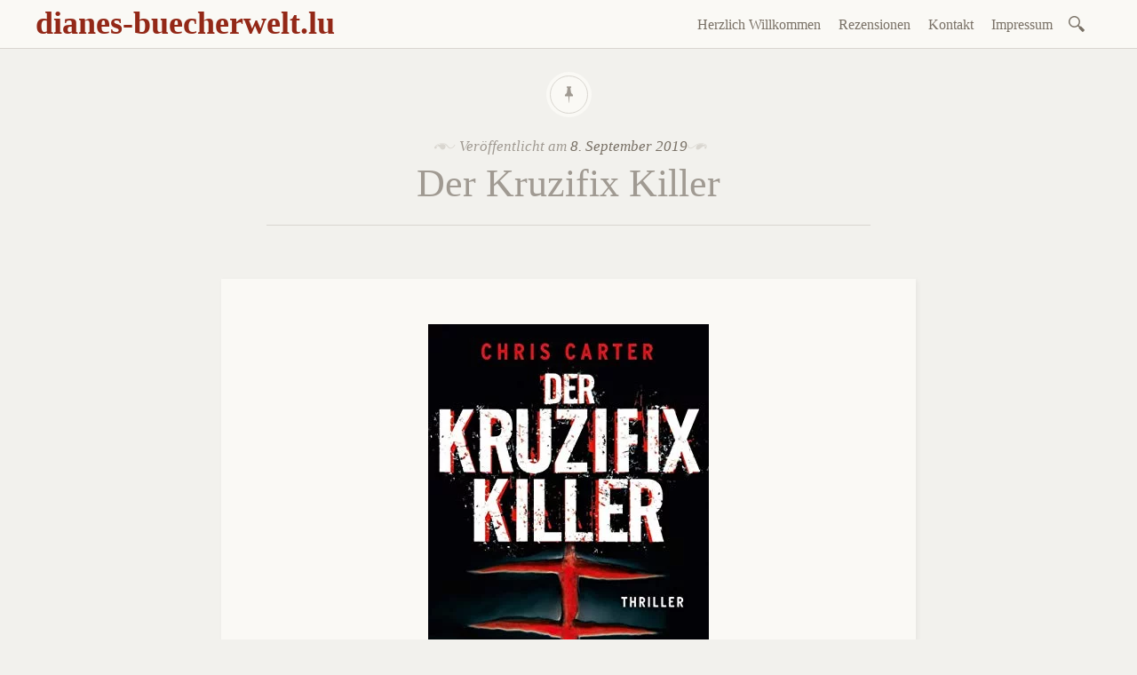

--- FILE ---
content_type: text/css
request_url: https://dianes-buecherwelt.lu/wp-content/litespeed/ucss/fb177e659829ca30393019bb73bf3a47.css?ver=ca573
body_size: 3959
content:
.wp-block-image img{height:auto;max-width:100%;vertical-align:bottom}.wp-block-image .aligncenter{display:table;margin-left:auto;margin-right:auto}.wp-block-image figure{margin:0}.wp-block-image img,ul{box-sizing:border-box}.entry-content{counter-reset:footnotes}:root{--wp-block-synced-color:#7a00df;--wp-block-synced-color--rgb:122,0,223;--wp-bound-block-color:var(--wp-block-synced-color);--wp-editor-canvas-background:#ddd;--wp-admin-theme-color:#007cba;--wp-admin-theme-color--rgb:0,124,186;--wp-admin-theme-color-darker-10:#006ba1;--wp-admin-theme-color-darker-10--rgb:0,107,160.5;--wp-admin-theme-color-darker-20:#005a87;--wp-admin-theme-color-darker-20--rgb:0,90,135;--wp-admin-border-width-focus:2px}@media (min-resolution:192dpi){:root{--wp-admin-border-width-focus:1.5px}}:root{--wp--preset--font-size--normal:16px;--wp--preset--font-size--huge:42px}.screen-reader-text{border:0;clip-path:inset(50%);margin:-1px;padding:0;word-wrap:normal!important}.screen-reader-text:focus{clip-path:none}html :where(img[class*=wp-image-]){height:auto;max-width:100%}:where(figure){margin:0 0 1em}html{box-sizing:border-box;font-size:62.5%;overflow-y:scroll;-webkit-text-size-adjust:100%;-ms-text-size-adjust:100%}a,body,div,form,html,span{border:0;font-weight:inherit;margin:0;outline:0;padding:0;vertical-align:baseline}body{background:#fff}a,div,form,span{font-size:100%}h1,h2,h4,label,li,p,ul{border:0;font-weight:inherit;outline:0;padding:0;vertical-align:baseline}a,div,form,html,label,li,p,span,ul{font-family:inherit}a,body,div,form,h2,h4,html,li,p,span,ul{font-style:inherit}li,p,ul{font-size:100%}label{margin:0}*,:after,:before{box-sizing:inherit}article,aside,figure,footer,header,nav,section{display:block}ul{margin:0 0 1.5em;list-style:disc outside}a:focus{outline:thin dotted}a:active,a:hover{outline:0}body{font-size:17px}body,button,input{font-family:"Libre Baskerville",Baskerville,"Book Antiqua",Georgia,Times,serif;line-height:2}body,input{color:#363431;font-size:1.7rem}h1,h2,h4{clear:both;line-height:1.6}h1{color:#a09a92;font-family:"Playfair Display",Georgia,serif;font-size:44px;font-size:4.4rem;font-style:italic;margin:1em 0 .5em}h2,h4{color:#787065;font-family:Montserrat,"Helvetica Neue",Helvetica,Arial,sans-serif;text-transform:uppercase}h2{border-bottom:1px solid #787065;font-size:21px;font-size:2.1rem;letter-spacing:2px;margin:4em 0 2em;padding-bottom:.5em}h4{font-size:16px;font-size:1.6rem;letter-spacing:1px;margin:3em 0 1.5em}p{margin:0 0 1.5em}::selection{background:#eae9e6;color:#787065}::-moz-selection{background:#eae9e6;color:#787065}ul ul{list-style:circle outside}li{line-height:1.6;margin:.5em 0}li>ul{margin-bottom:0;margin-left:1em}img{height:auto;max-width:100%}#site-navigation .menu li,.title-block .entry-meta,figure{margin:0}button,input{margin:0;vertical-align:baseline}input{font-size:100%}button,input[type=submit]{cursor:pointer;-webkit-appearance:button}input[type=search]::-webkit-search-decoration{-webkit-appearance:none}input[type=search]::-webkit-search-cancel-button,input[type=search]::-webkit-search-decoration{-webkit-appearance:none}button::-moz-focus-inner,input::-moz-focus-inner{border:0;padding:0}input[type=search]{-moz-transition:all .15s ease-in-out;-ms-transition:all .15s ease-in-out;-o-transition:all .15s ease-in-out;-webkit-transition:all .15s ease-in-out;background:rgb(255 255 255/.75);border:0;border-bottom:2px solid #a09a92;color:#a09a92;font-size:14px;font-size:1.4rem;line-height:1.6;padding:1.2rem 1.4rem;width:100%}input[type=search]:focus{background:#fff;border:1px solid #d9d6d0;box-shadow:0 0 5px rgb(255 255 255);color:#363431;outline:0}::-webkit-input-placeholder{color:#d9d6d0}::-moz-placeholder{color:#d9d6d0}:-ms-input-placeholder{color:#d9d6d0}button,input[type=submit]{background:#a09a92;border:1px solid #eae9e6;color:#eae9e6;font-size:12px;font-size:1.2rem;letter-spacing:1px;outline:4px solid #a09a92;padding:.7rem 1.4rem;position:relative;text-transform:uppercase}button:hover,input[type=submit]:hover{background:#a09a92;color:#faf9f5;outline:2px solid #a09a92}button:active,input[type=submit]:active{background:#363431;outline:5px solid #363431}label{color:#a09a92;font-size:18px;font-size:1.8rem;font-style:italic;text-align:left}label span{font-size:.9em;padding-left:2px}input::selection{background:#eae9e6}input::-moz-selection{background:#eae9e6}body{background:#f2f1ed}#content{margin:4rem auto;max-width:680px;padding:0;width:auto}.nav-bar{background:#faf9f5;border-bottom:1px solid #d9d6d0;position:relative;width:100%}.nav-bar:after{clear:both;content:"";display:block}.site-branding h1{color:#a09a92;font-family:"Playfair Display";font-size:36px;font-size:3.6rem;font-style:normal;font-weight:700;line-height:1;margin:0}.title-block h1{font-style:normal;line-height:1.2;margin:0}body:not(.libretto-has-header-image) .title-block{margin:2rem auto;max-width:680px}#site-navigation .search-form input[type=submit]{display:none}#site-navigation .search-form label{display:inline-block}#site-navigation .search-form .search-submit,#site-navigation .search-form label{clip:auto;color:#787065;font-size:18px;height:25px;width:25px}#site-navigation .search-form .search-submit,#site-navigation .search-form label:before{content:"o";display:inline-block;font-family:libretto-icons;font-style:normal}#site-navigation .search-form:not(.libretto-open) label{overflow:hidden}#site-navigation .search-form label:hover{background-color:#fff0;border-radius:0;box-shadow:none;font-weight:400;padding:0}#colophon .site-info{color:#a09a92;font-size:14px;font-size:1.4rem;line-height:1.6}#colophon a{color:#787065}a{color:#932817;text-decoration:none}a:visited{color:#943526}a:active,a:focus,a:hover{color:#712012}#site-navigation{border-top:none}#site-navigation ul{list-style:none;margin:0;padding:0 5px 0 0}#site-navigation a{display:block;padding:1.5rem;text-decoration:none}[class*=navigation]{line-height:1.6}[class*=navigation] .previous{text-align:left}[class*=navigation] .next{text-align:right}[class*=navigation] .next a,[class*=navigation] .previous a{color:#a09a92;display:block;font-style:italic;position:relative}.next .meta-nav,.previous .meta-nav{color:#787065;display:block;font-family:Montserrat;font-size:12px;font-size:1.2rem;font-style:normal;letter-spacing:1px;text-transform:uppercase}.next a .meta-nav:after,.previous a .meta-nav:before{border:solid #fff0 4px;content:"";display:inline-block;height:0;margin:0 .5rem;top:.8em;width:0}.previous a .meta-nav:before{border-left:0;border-right-color:#a09a92}.next a .meta-nav:after{border-left-color:#a09a92;border-right:0}.byline{display:none}.hentry{text-align:center}.single .title-block:before{background:#faf9f5;border:1px solid #d9d6d0;border-radius:50%;box-shadow:0 0 0 4px #faf9f5;color:#a09a92;content:"p";display:inline-block;font-family:libretto-icons;font-size:21px;line-height:21px;margin:1rem auto 2rem;padding:10px;text-shadow:none}.libretto-long-form{background:#faf9f5;box-shadow:2px 2px 6px rgb(0 0 0/.05)}.title-block{border-bottom:1px solid #d9d6d0;margin-bottom:4rem;padding-bottom:2rem;text-align:center;word-wrap:break-word}.entry-meta{color:#a09a92;font-style:italic;line-height:1.4}.entry-meta a{color:#787065}.title-block .entry-meta:after,.title-block .entry-meta:before{color:#d9d6d0;content:"~";display:inline-block;font-family:libretto-icons;font-size:24px;margin:0 .25rem;text-shadow:none;vertical-align:-6px}.title-block .entry-meta:after{content:"`";margin-left:-4px}.entry-content{text-align:left;word-wrap:break-word}.format-standard:not(.post-password-required) .entry-content>p:not(.no-emphasis):first-of-type:first-letter{color:#b7b1a9;display:inline-block;float:left;font-family:"Playfair Display";font-size:70px;font-style:normal;font-weight:700;line-height:40px;margin:6px 10px 0-5px}.format-standard:not(.post-password-required) .entry-content>p:not(.no-emphasis):first-of-type:first-line{color:#787065;font-family:"Playfair Display SC";font-size:1em;font-style:normal!important;font-weight:700;letter-spacing:2px}.format-standard:not(.post-password-required) .entry-content>p:not(.no-emphasis):first-of-type::after{clear:both;content:"";display:block}.format-standard:not(.post-password-required) .entry-content>p:not(.no-emphasis):first-of-type+p{clear:left}footer.entry-meta{margin:1.75rem 0;text-align:center}#footer-sidebar{background:#faf9f5;box-shadow:0 2px 5px 0 rgb(0 0 0/.1);margin:0 0 2rem;width:100%}#footer-sidebar .widget-block{font-size:12px;font-size:1.2rem;padding:2rem 3rem}.widget{margin:0 0 1.5em;overflow-x:hidden}.widget-title{border-bottom:1px solid #d9d6d0;font-size:14px;font-size:1.4rem;letter-spacing:2px;margin-bottom:1.5rem;padding-bottom:1rem}.widget-title,.widget_search{text-align:center}.widget_search .search-form label{width:100%}.widget_search input[type=search]{background:#fff;width:100%}.widget_search .search-submit{display:block;margin:10px auto;padding-top:1rem;text-align:center}.screen-reader-text{clip:rect(1px,1px,1px,1px);height:1px;overflow:hidden;position:absolute!important;width:1px}.screen-reader-text:focus{background-color:#f1f1f1;border-radius:3px;box-shadow:0 0 2px 2px rgb(0 0 0/.6);clip:auto!important;color:#21759b;display:block;font-size:14px;font-size:1.4rem;font-weight:700;height:auto;left:5px;line-height:normal;padding:15px 23px 14px;text-decoration:none;top:5px;width:auto;z-index:100000}.aligncenter{clear:both;display:block;margin:0 auto}.clear:after,.clear:before,.entry-content:after,.entry-content:before,.site-content:after,.site-content:before,.site-footer:after,.site-footer:before,.site-header:after,.site-header:before{content:"";display:table}.clear:after,.entry-content:after,.site-content:after,.site-footer:after,.site-header:after{clear:both}@media only screen and (max-width:640px){#content,body{font-size:16px;font-size:1.6rem}#content{margin:0;max-width:none;min-width:320px;padding:0 10px}ul{margin-left:1em}.title-block{margin-bottom:2rem;padding-left:.5rem;padding-right:.5rem}#masthead{margin:0 0 2rem;overflow:hidden;padding:0}.single .title-block:before,.site-branding{display:none}.entry-meta,.title-block .entry-meta{font-size:14px;font-size:1.4rem}.title-block h1{font-size:28px;font-size:2.8rem}#site-navigation{background:#26231e;width:100%}#site-navigation a{color:#cacabc}.menu-toggle{background:#363431;border-bottom:2px solid #787065;box-shadow:0 2px 5px 0 rgb(0 0 0/.1);color:#eae9e6;cursor:pointer;display:block;font-size:21px;font-size:2.1rem;line-height:1.4;margin:0;min-height:5rem;padding:1.5rem;position:relative;z-index:50}#menu-icon,#menu-icon span{-moz-transform:rotate(0deg);-o-transform:rotate(0deg);-webkit-transform:rotate(0deg);position:absolute;transform:rotate(0deg)}#menu-icon{background:0 0;border:0;cursor:pointer;height:25px;min-width:auto;outline:0;padding:none;right:20px;top:20px;-moz-transition:.5s ease-in-out;-o-transition:.5s ease-in-out;-webkit-transition:.5s ease-in-out;transition:.5s ease-in-out;width:25px}#menu-icon span{-moz-transition:.25s ease-in-out;-o-transition:.25s ease-in-out;-webkit-transition:.25s ease-in-out;background:#eae9e6;display:block;height:3px;left:0;opacity:1;transition:.25s ease-in-out;width:100%}#menu-icon span:nth-child(1),#menu-icon span:nth-child(2),#menu-icon span:nth-child(3){-moz-transform-origin:left center;-o-transform-origin:left center;-webkit-transform-origin:left center;top:3px;transform-origin:left center}#menu-icon span:nth-child(2),#menu-icon span:nth-child(3){top:8px}#menu-icon span:nth-child(3){top:13px}#site-navigation .menu-wrapper,#site-navigation .sub-menu{-moz-transition:max-height .5s;-ms-transition:max-height .5s;-o-transition:max-height .5s;-webkit-transition:max-height .5s;max-height:0;overflow:hidden;transition:max-height .5s}#site-navigation .search-form{display:none}#site-navigation .menu li{border-top:1px solid #787065;display:block;text-align:left}#site-navigation .sub-menu li{background:#363431;text-indent:2rem}#site-navigation .menu-item-has-children>a::after{border-top:6px solid #cacabc;border-left:6px solid #fff0;border-right:6px solid #fff0;content:"";display:inline-block;float:right;margin-top:10px;text-indent:0}.libretto-long-form{margin-left:-10px;padding:10px;width:calc(100% + 20px)}.navigation-post .next,.navigation-post .previous{padding:1rem 0;width:100%}.navigation-post .previous{border-bottom:1px solid #d9d6d0;text-align:center}.navigation-post .next,form{text-align:center}#footer-sidebar .widget-block{width:100%}#colophon .site-info{padding:.75rem .5rem;text-align:center;width:100%}form{margin-bottom:1em}input{margin-top:10px}}@media only screen and (min-width:641px){:not(.libretto-has-header-image) .title-block{margin:10rem auto 4rem}.site-branding{float:left;margin:.75rem 1rem 1rem 1.5rem}.menu-toggle{display:none}#site-navigation{display:block;float:right;font-size:16px;font-size:1.6rem;margin:.75rem 2rem .5rem 1rem;padding-right:4rem;position:relative}#site-navigation:after,#site-navigation:before{content:"";display:table}#site-navigation .menu>li{display:inline-block;line-height:1;margin:.25rem 0;position:relative}#site-navigation li a{border-bottom:2px solid #fff0;color:#787065;padding:1rem 1rem .8rem}#site-navigation li:not(.menu-item-has-children) a:hover{border-bottom:2px solid #999;color:#363431}#site-navigation .sub-menu{background:#787065;border-bottom:2px solid #eae9e6;display:none;margin:0;min-width:20rem;padding:0;position:absolute;top:100%;z-index:100}#site-navigation li:hover>.sub-menu{display:block}#site-navigation .menu-item-has-children:hover:after{border-bottom:10px solid #787065;border-left:10px solid #fff0;border-right:10px solid #fff0;content:"";display:block;height:0;left:50%;left:-moz-calc(50% - 6px);left:-webkit-calc(50% - 6px);left:calc(50% - 6px);position:absolute;top:calc(100% - 10px);width:0}#site-navigation .sub-menu li{display:block;font-size:.8em;padding:0;text-align:left}#site-navigation .sub-menu li:last-child{border-bottom:none}#site-navigation .sub-menu li a{border-bottom:1px dotted #a09a92;color:#eae9e6;margin-top:0;padding:1rem 1.5rem;white-space:nowrap}#site-navigation .sub-menu li a:hover{background:rgb(0 0 0/.05);border-bottom:1px solid #a09a92;color:#faf9f5}#site-navigation .search-form{margin-top:-8px}#site-navigation div+.search-form{bottom:11px;position:absolute;right:0}#site-navigation .search-form input[type=search]{margin:3px 6px;opacity:0;overflow:hidden;position:absolute;right:30px;top:-12px;width:0;  right:-10px;  top:-13px;  width:405px}#site-navigation .search-form label{cursor:pointer;margin:12px 12px 0 6px;position:relative}.format-standard:not(.post-password-required) .entry-content>p:not(.no-emphasis):first-of-type:first-letter{font-size:121px;line-height:70px;margin:6px 10px 0-5px}.libretto-long-form{max-width:100%;padding:1.5em}label{clear:both;float:left;margin:.25em 2% 1em 0;width:20%}.search-form label{float:left;text-align:left;width:60%}.search-form label input[type=search]{width:100%}[class*=navigation]{border-top:1px solid #d9d6d0}[class*=navigation] .next,[class*=navigation] .previous{float:left;margin:2rem 0;width:50%}[class*=navigation] .next{border-left:1px solid #d9d6d0;min-height:4.8rem}#footer-sidebar .widget-block{float:left;margin:0 0 0 4%;width:48%}#footer-sidebar .widget-block:nth-of-type(odd){margin-left:0}#colophon{padding:0 2rem 1rem;width:100%}#colophon .site-info{float:left;padding-top:.8em}}@media only screen and (min-width:860px){.site-branding{margin-left:4rem}#site-navigation{margin-left:3rem;margin-right:4rem}.libretto-long-form{margin-left:-3em;margin-right:-3em;max-width:calc(100% + 6em);padding:3em 3em 1em}#footer-sidebar{padding:4rem}#footer-sidebar .widget-block:nth-child(1):nth-last-child(1){margin:0 auto;width:85%}#colophon{padding-left:4rem;padding-right:4rem}}@media print{body{font-size:12pt;margin:0 10%}button,input{display:none}.hentry,.site-footer,.site-header,body{background:0 0!important}.site-info,.site-info a,.site-title a,a,body,label{color:#000!important}.site-footer,.site-header{border-color:#eaeaea!important}.nav-bar{display:none}.entry-meta:after,.entry-meta:before,.title-block:before{display:none!important}.title-block{left:0;margin-top:15%;position:relative;text-shadow:none;top:0;width:100%}h1{font-size:24pt;text-shadow:none}.libretto-long-form{box-shadow:none}#colophon,#footer-sidebar,.navigation-post{display:none}}@font-face{font-display:swap;font-family:"libretto-icons";src:url(/wp-content/themes/libretto/icons/fonts/libretto-icons.eot);src:url(/wp-content/themes/libretto/icons/fonts/libretto-icons.eot?#iefix)format("embedded-opentype"),url(/wp-content/themes/libretto/icons/fonts/libretto-icons.woff)format("woff"),url(/wp-content/themes/libretto/icons/fonts/libretto-icons.ttf)format("truetype"),url(/wp-content/themes/libretto/icons/fonts/libretto-icons.svg#libretto-icons)format("svg");font-weight:400;font-style:normal}